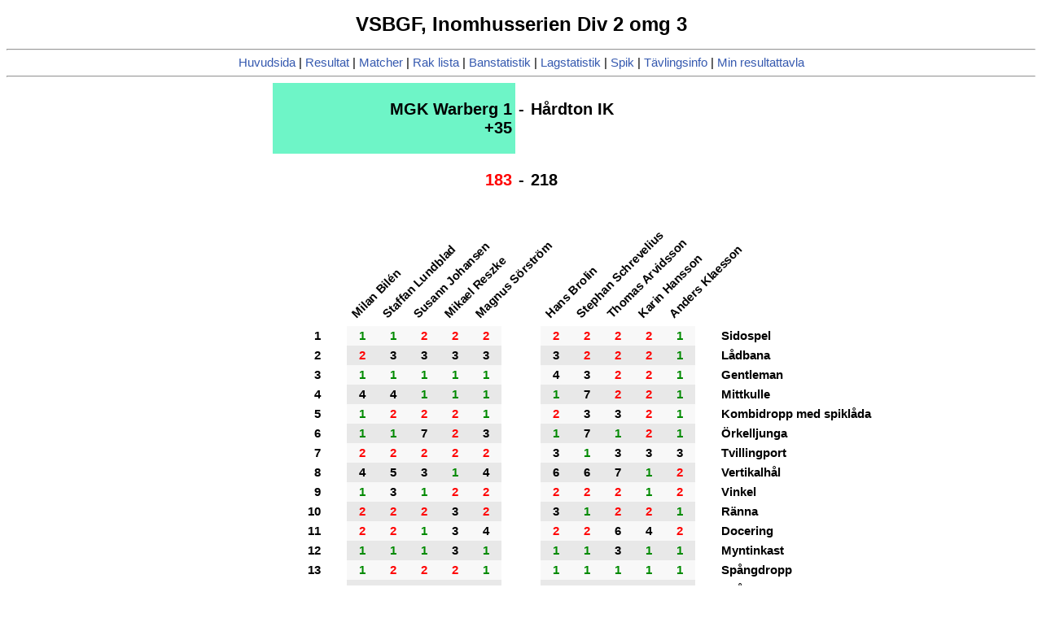

--- FILE ---
content_type: text/html
request_url: http://ba.bangolf.se/11387/match0m18.htm
body_size: 1720
content:
<!DOCTYPE html>
<HTML>
<HEAD>
<TITLE>MGK Warberg 1 - Hårdton IK</TITLE>
<link rel='STYLESHEET' type='TEXT/CSS' href='istyle.css'><script language=JavaScript>;
function clearYScroll() {
document.cookie="scrollY=deleted; expires=" + new Date(0).toUTCString();
}
const url = new URL(window.location.href);
var p = new URLSearchParams(url.search);
var t=p.get('tv');
if(t != null) {
var st = document.createElement('style');
st.textContent = 'iframe,h1,h3,.noprint,.notv,img { display: none; }';
document.head.appendChild(st);var st = document.createElement('style');
st.textContent = 'table#tv'+t+' { display: inline; }';
document.head.appendChild(st);var st = document.createElement('style');
st.textContent = 'body { background-color: #888; }';
document.head.appendChild(st);}</script>
</HEAD>
<BODY onload=clearYScroll()><CENTER><H1>
<style type='text/css' media='print'>.noprint { display: none; }</style>VSBGF, Inomhusserien Div 2 omg 3</H1>
<div class='noprint'><HR><A HREF=result.htm>Huvudsida</A> | <A HREF=result.htm#t>Resultat</A> | <A HREF=matches.htm>Matcher</A>  | <A HREF=straight.htm>Rak lista</A> | <A HREF=holestat.htm>Banstatistik</A> | <A HREF=teamstat.htm>Lagstatistik</A> | <A HREF=acesrow.htm>Spik</A> | <A HREF=tournamentinfo.htm>T&auml;vlingsinfo</A> | <A HREF=myscoreboard.htm>Min resultattavla</A><HR></div><TABLE border=0 cellspacing=0 cellpadding=4><TR bgcolor=#FFFFFF><TD style=min-width:290px nowrap align=right bgcolor=#6ef5c7><H2>MGK Warberg 1<br>+35</H2></TD><TD><H2> - <br>&nbsp;</H2></TD><TD style=min-width:290px nowrap align=left><H2>Hårdton IK<br>&nbsp;</H2></TD></TR>
<TR bgcolor=#FFFFFF ><TD align=right class='red'><H2>183</H2></TD><TD><H2>-</H2></TD><TD align=left class='black'><H2>218</H2></TD></TR></TABLE><TABLE bgcolor=#FFF border=0 cellspacing=0 cellpadding=4>
<TR><TD></TD>
<TD bgcolor=#FFFFFF width=20px></TD><TD class=rotate><DIV><SPAN>Milan Bilén</SPAN></DIV></TD><TD class=rotate><DIV><SPAN>Staffan Lundblad</SPAN></DIV></TD><TD class=rotate><DIV><SPAN>Susann Johansen</SPAN></DIV></TD><TD class=rotate><DIV><SPAN>Mikael Reszke</SPAN></DIV></TD><TD class=rotate><DIV><SPAN>Magnus Sörström</SPAN></DIV></TD><TD bgcolor=#FFFFFF width=40px></TD><TD class=rotate><DIV><SPAN>Hans Brolin</SPAN></DIV></TD><TD class=rotate><DIV><SPAN>Stephan Schrevelius</SPAN></DIV></TD><TD class=rotate><DIV><SPAN>Thomas Arvidsson</SPAN></DIV></TD><TD class=rotate><DIV><SPAN>Karin Hansson</SPAN></DIV></TD><TD class=rotate><DIV><SPAN>Anders Klaesson</SPAN></DIV></TD><TD></TD>
</TR>
<TR align=center  bgcolor=#f8f8f8><TD bgcolor=#FFF width=24% align=right>1</TD><TD bgcolor=#FFFFFF width=20px></TD><TD class='green'>1</TD>
<TD class='green'>1</TD>
<TD class='red'>2</TD>
<TD class='red'>2</TD>
<TD class='red'>2</TD>
<TD bgcolor=#FFFFFF width=40px></TD><TD class='red'>2</TD>
<TD class='red'>2</TD>
<TD class='red'>2</TD>
<TD class='red'>2</TD>
<TD class='green'>1</TD>
<TD bgcolor=#FFFFFF width=20px></TD><TD bgcolor=#FFFFFF width=24% align=left>Sidospel</TD></TR>
<TR align=center  bgcolor=#e8e8e8><TD bgcolor=#FFF width=24% align=right>2</TD><TD bgcolor=#FFFFFF width=20px></TD><TD class='red'>2</TD>
<TD class='black'>3</TD>
<TD class='black'>3</TD>
<TD class='black'>3</TD>
<TD class='black'>3</TD>
<TD bgcolor=#FFFFFF width=40px></TD><TD class='black'>3</TD>
<TD class='red'>2</TD>
<TD class='red'>2</TD>
<TD class='red'>2</TD>
<TD class='green'>1</TD>
<TD bgcolor=#FFFFFF width=20px></TD><TD bgcolor=#FFFFFF width=24% align=left>Lådbana</TD></TR>
<TR align=center  bgcolor=#f8f8f8><TD bgcolor=#FFF width=24% align=right>3</TD><TD bgcolor=#FFFFFF width=20px></TD><TD class='green'>1</TD>
<TD class='green'>1</TD>
<TD class='green'>1</TD>
<TD class='green'>1</TD>
<TD class='green'>1</TD>
<TD bgcolor=#FFFFFF width=40px></TD><TD class='black'>4</TD>
<TD class='black'>3</TD>
<TD class='red'>2</TD>
<TD class='red'>2</TD>
<TD class='green'>1</TD>
<TD bgcolor=#FFFFFF width=20px></TD><TD bgcolor=#FFFFFF width=24% align=left>Gentleman</TD></TR>
<TR align=center  bgcolor=#e8e8e8><TD bgcolor=#FFF width=24% align=right>4</TD><TD bgcolor=#FFFFFF width=20px></TD><TD class='black'>4</TD>
<TD class='black'>4</TD>
<TD class='green'>1</TD>
<TD class='green'>1</TD>
<TD class='green'>1</TD>
<TD bgcolor=#FFFFFF width=40px></TD><TD class='green'>1</TD>
<TD class='black'>7</TD>
<TD class='red'>2</TD>
<TD class='red'>2</TD>
<TD class='green'>1</TD>
<TD bgcolor=#FFFFFF width=20px></TD><TD bgcolor=#FFFFFF width=24% align=left>Mittkulle</TD></TR>
<TR align=center  bgcolor=#f8f8f8><TD bgcolor=#FFF width=24% align=right>5</TD><TD bgcolor=#FFFFFF width=20px></TD><TD class='green'>1</TD>
<TD class='red'>2</TD>
<TD class='red'>2</TD>
<TD class='red'>2</TD>
<TD class='green'>1</TD>
<TD bgcolor=#FFFFFF width=40px></TD><TD class='red'>2</TD>
<TD class='black'>3</TD>
<TD class='black'>3</TD>
<TD class='red'>2</TD>
<TD class='green'>1</TD>
<TD bgcolor=#FFFFFF width=20px></TD><TD bgcolor=#FFFFFF width=24% align=left>Kombidropp med spiklåda</TD></TR>
<TR align=center  bgcolor=#e8e8e8><TD bgcolor=#FFF width=24% align=right>6</TD><TD bgcolor=#FFFFFF width=20px></TD><TD class='green'>1</TD>
<TD class='green'>1</TD>
<TD class='black'>7</TD>
<TD class='red'>2</TD>
<TD class='black'>3</TD>
<TD bgcolor=#FFFFFF width=40px></TD><TD class='green'>1</TD>
<TD class='black'>7</TD>
<TD class='green'>1</TD>
<TD class='red'>2</TD>
<TD class='green'>1</TD>
<TD bgcolor=#FFFFFF width=20px></TD><TD bgcolor=#FFFFFF width=24% align=left>Örkelljunga</TD></TR>
<TR align=center  bgcolor=#f8f8f8><TD bgcolor=#FFF width=24% align=right>7</TD><TD bgcolor=#FFFFFF width=20px></TD><TD class='red'>2</TD>
<TD class='red'>2</TD>
<TD class='red'>2</TD>
<TD class='red'>2</TD>
<TD class='red'>2</TD>
<TD bgcolor=#FFFFFF width=40px></TD><TD class='black'>3</TD>
<TD class='green'>1</TD>
<TD class='black'>3</TD>
<TD class='black'>3</TD>
<TD class='black'>3</TD>
<TD bgcolor=#FFFFFF width=20px></TD><TD bgcolor=#FFFFFF width=24% align=left>Tvillingport</TD></TR>
<TR align=center  bgcolor=#e8e8e8><TD bgcolor=#FFF width=24% align=right>8</TD><TD bgcolor=#FFFFFF width=20px></TD><TD class='black'>4</TD>
<TD class='black'>5</TD>
<TD class='black'>3</TD>
<TD class='green'>1</TD>
<TD class='black'>4</TD>
<TD bgcolor=#FFFFFF width=40px></TD><TD class='black'>6</TD>
<TD class='black'>6</TD>
<TD class='black'>7</TD>
<TD class='green'>1</TD>
<TD class='red'>2</TD>
<TD bgcolor=#FFFFFF width=20px></TD><TD bgcolor=#FFFFFF width=24% align=left>Vertikalhål</TD></TR>
<TR align=center  bgcolor=#f8f8f8><TD bgcolor=#FFF width=24% align=right>9</TD><TD bgcolor=#FFFFFF width=20px></TD><TD class='green'>1</TD>
<TD class='black'>3</TD>
<TD class='green'>1</TD>
<TD class='red'>2</TD>
<TD class='red'>2</TD>
<TD bgcolor=#FFFFFF width=40px></TD><TD class='red'>2</TD>
<TD class='red'>2</TD>
<TD class='red'>2</TD>
<TD class='green'>1</TD>
<TD class='red'>2</TD>
<TD bgcolor=#FFFFFF width=20px></TD><TD bgcolor=#FFFFFF width=24% align=left>Vinkel</TD></TR>
<TR align=center  bgcolor=#e8e8e8><TD bgcolor=#FFF width=24% align=right>10</TD><TD bgcolor=#FFFFFF width=20px></TD><TD class='red'>2</TD>
<TD class='red'>2</TD>
<TD class='red'>2</TD>
<TD class='black'>3</TD>
<TD class='red'>2</TD>
<TD bgcolor=#FFFFFF width=40px></TD><TD class='black'>3</TD>
<TD class='green'>1</TD>
<TD class='red'>2</TD>
<TD class='red'>2</TD>
<TD class='green'>1</TD>
<TD bgcolor=#FFFFFF width=20px></TD><TD bgcolor=#FFFFFF width=24% align=left>Ränna</TD></TR>
<TR align=center  bgcolor=#f8f8f8><TD bgcolor=#FFF width=24% align=right>11</TD><TD bgcolor=#FFFFFF width=20px></TD><TD class='red'>2</TD>
<TD class='red'>2</TD>
<TD class='green'>1</TD>
<TD class='black'>3</TD>
<TD class='black'>4</TD>
<TD bgcolor=#FFFFFF width=40px></TD><TD class='red'>2</TD>
<TD class='red'>2</TD>
<TD class='black'>6</TD>
<TD class='black'>4</TD>
<TD class='red'>2</TD>
<TD bgcolor=#FFFFFF width=20px></TD><TD bgcolor=#FFFFFF width=24% align=left>Docering</TD></TR>
<TR align=center  bgcolor=#e8e8e8><TD bgcolor=#FFF width=24% align=right>12</TD><TD bgcolor=#FFFFFF width=20px></TD><TD class='green'>1</TD>
<TD class='green'>1</TD>
<TD class='green'>1</TD>
<TD class='black'>3</TD>
<TD class='green'>1</TD>
<TD bgcolor=#FFFFFF width=40px></TD><TD class='green'>1</TD>
<TD class='green'>1</TD>
<TD class='black'>3</TD>
<TD class='green'>1</TD>
<TD class='green'>1</TD>
<TD bgcolor=#FFFFFF width=20px></TD><TD bgcolor=#FFFFFF width=24% align=left>Myntinkast</TD></TR>
<TR align=center  bgcolor=#f8f8f8><TD bgcolor=#FFF width=24% align=right>13</TD><TD bgcolor=#FFFFFF width=20px></TD><TD class='green'>1</TD>
<TD class='red'>2</TD>
<TD class='red'>2</TD>
<TD class='red'>2</TD>
<TD class='green'>1</TD>
<TD bgcolor=#FFFFFF width=40px></TD><TD class='green'>1</TD>
<TD class='green'>1</TD>
<TD class='green'>1</TD>
<TD class='green'>1</TD>
<TD class='green'>1</TD>
<TD bgcolor=#FFFFFF width=20px></TD><TD bgcolor=#FFFFFF width=24% align=left>Spångdropp</TD></TR>
<TR align=center  bgcolor=#e8e8e8><TD bgcolor=#FFF width=24% align=right>14</TD><TD bgcolor=#FFFFFF width=20px></TD><TD class='green'>1</TD>
<TD class='red'>2</TD>
<TD class='black'>4</TD>
<TD class='red'>2</TD>
<TD class='green'>1</TD>
<TD bgcolor=#FFFFFF width=40px></TD><TD class='black'>3</TD>
<TD class='black'>5</TD>
<TD class='black'>3</TD>
<TD class='red'>2</TD>
<TD class='red'>2</TD>
<TD bgcolor=#FFFFFF width=20px></TD><TD bgcolor=#FFFFFF width=24% align=left>Spång</TD></TR>
<TR align=center  bgcolor=#f8f8f8><TD bgcolor=#FFF width=24% align=right>15</TD><TD bgcolor=#FFFFFF width=20px></TD><TD class='red'>2</TD>
<TD class='black'>4</TD>
<TD class='red'>2</TD>
<TD class='red'>2</TD>
<TD class='red'>2</TD>
<TD bgcolor=#FFFFFF width=40px></TD><TD class='black'>3</TD>
<TD class='red'>2</TD>
<TD class='black'>3</TD>
<TD class='red'>2</TD>
<TD class='green'>1</TD>
<TD bgcolor=#FFFFFF width=20px></TD><TD bgcolor=#FFFFFF width=24% align=left>Synvilla</TD></TR>
<TR align=center  bgcolor=#e8e8e8><TD bgcolor=#FFF width=24% align=right>16</TD><TD bgcolor=#FFFFFF width=20px></TD><TD class='green'>1</TD>
<TD class='black'>3</TD>
<TD class='black'>5</TD>
<TD class='red'>2</TD>
<TD class='red'>2</TD>
<TD bgcolor=#FFFFFF width=40px></TD><TD class='black'>3</TD>
<TD class='black'>3</TD>
<TD class='black'>4</TD>
<TD class='black'>4</TD>
<TD class='green'>1</TD>
<TD bgcolor=#FFFFFF width=20px></TD><TD bgcolor=#FFFFFF width=24% align=left>Hål i backe</TD></TR>
<TR align=center  bgcolor=#f8f8f8><TD bgcolor=#FFF width=24% align=right>17</TD><TD bgcolor=#FFFFFF width=20px></TD><TD class='green'>1</TD>
<TD class='black'>3</TD>
<TD class='green'>1</TD>
<TD class='green'>1</TD>
<TD class='green'>1</TD>
<TD bgcolor=#FFFFFF width=40px></TD><TD class='black'>3</TD>
<TD class='green'>1</TD>
<TD class='green'>1</TD>
<TD class='green'>1</TD>
<TD class='black'>3</TD>
<TD bgcolor=#FFFFFF width=20px></TD><TD bgcolor=#FFFFFF width=24% align=left>Tysk klack</TD></TR>
<TR align=center  bgcolor=#e8e8e8><TD bgcolor=#FFF width=24% align=right>18</TD><TD bgcolor=#FFFFFF width=20px></TD><TD class='green'>1</TD>
<TD class='red'>2</TD>
<TD class='green'>1</TD>
<TD class='red'>2</TD>
<TD class='green'>1</TD>
<TD bgcolor=#FFFFFF width=40px></TD><TD class='black'>7</TD>
<TD class='black'>6</TD>
<TD class='red'>2</TD>
<TD class='black'>3</TD>
<TD class='red'>2</TD>
<TD bgcolor=#FFFFFF width=20px></TD><TD bgcolor=#FFFFFF width=24% align=left>Vagga</TD></TR>
<TR><TD></TD><TD bgcolor=#FFFFFF width=20px></TD><TD align=center class='blue'>29</TD>
<TD align=center class='black'>43</TD>
<TD align=center class='black'>41</TD>
<TD align=center class='red'>36</TD>
<TD align=center class='green'>34</TD>
<TD bgcolor=#FFFFFF width=40px></TD><TD align=center class='black'>50</TD>
<TD align=center class='black'>55</TD>
<TD align=center class='black'>49</TD>
<TD align=center class='red'>37</TD>
<TD align=center class='blue'>27</TD>
</TR>
</TABLE>
<div class='noprint'><HR><A HREF=result.htm>Huvudsida</A> | <A HREF=result.htm#t>Resultat</A> | <A HREF=matches.htm>Matcher</A>  | <A HREF=straight.htm>Rak lista</A> | <A HREF=holestat.htm>Banstatistik</A> | <A HREF=teamstat.htm>Lagstatistik</A> | <A HREF=acesrow.htm>Spik</A> | <A HREF=tournamentinfo.htm>T&auml;vlingsinfo</A> | <A HREF=myscoreboard.htm>Min resultattavla</A><HR></div>